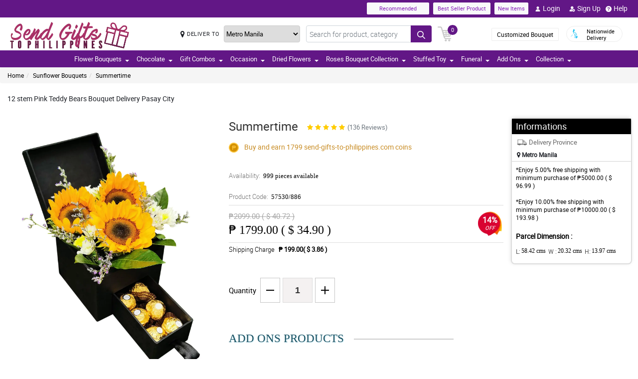

--- FILE ---
content_type: text/html; charset=UTF-8
request_url: https://www.send-gifts-to-philippines.com/api
body_size: 4774
content:
{"status":1,"html":" <div class=\"ratingCommnetBx\">\n                                   <div class=\"starBx\"><label><i class=\"fa fa-star\" aria-hidden=\"true\"><\/i><i class=\"fa fa-star\" aria-hidden=\"true\"><\/i><i class=\"fa fa-star\" aria-hidden=\"true\"><\/i><i class=\"fa fa-star\" aria-hidden=\"true\"><\/i><i class=\"fa fa-star\" aria-hidden=\"true\"><\/i> <\/label><span>5\/ 5<\/span><\/div>\n                                   <div class=\"commentText\">\n                                       <p>I'm having a hard time to look for a perfect sunflower, but when I saw your shop, finally! Plus there's a chocolate also sa arrangement, my girlfriend likes sunflower and as well chocolates. Thank you!<\/p>\n                                       <span>Reviewed by Quentin Nacion<\/span>\n                                   <\/div>\n                                <\/div> <div class=\"ratingCommnetBx\">\n                                   <div class=\"starBx\"><label><i class=\"fa fa-star\" aria-hidden=\"true\"><\/i><i class=\"fa fa-star\" aria-hidden=\"true\"><\/i><i class=\"fa fa-star\" aria-hidden=\"true\"><\/i><i class=\"fa fa-star\" aria-hidden=\"true\"><\/i><i class=\"fa fa-star\" aria-hidden=\"true\"><\/i> <\/label><span>5\/ 5<\/span><\/div>\n                                   <div class=\"commentText\">\n                                       <p>Nagamit pa ng kapatid ko yung box. Galing!<\/p>\n                                       <span>Reviewed by Kian Rey<\/span>\n                                   <\/div>\n                                <\/div> <div class=\"ratingCommnetBx\">\n                                   <div class=\"starBx\"><label><i class=\"fa fa-star\" aria-hidden=\"true\"><\/i><i class=\"fa fa-star\" aria-hidden=\"true\"><\/i><i class=\"fa fa-star\" aria-hidden=\"true\"><\/i><i class=\"fa fa-star\" aria-hidden=\"true\"><\/i> <\/label><span>4\/ 5<\/span><\/div>\n                                   <div class=\"commentText\">\n                                       <p>Tuwang tuwa anak ko nung natanggap niya 'to.<\/p>\n                                       <span>Reviewed by Shawn Victoria<\/span>\n                                   <\/div>\n                                <\/div> <div class=\"ratingCommnetBx\">\n                                   <div class=\"starBx\"><label><i class=\"fa fa-star\" aria-hidden=\"true\"><\/i><i class=\"fa fa-star\" aria-hidden=\"true\"><\/i><i class=\"fa fa-star\" aria-hidden=\"true\"><\/i><i class=\"fa fa-star\" aria-hidden=\"true\"><\/i><i class=\"fa fa-star\" aria-hidden=\"true\"><\/i> <\/label><span>5\/ 5<\/span><\/div>\n                                   <div class=\"commentText\">\n                                       <p>My fiancee is so surprised when she pull the box because she did not expect that together with the sunflowers, there were ferrero chocolates.<\/p>\n                                       <span>Reviewed by Kayleigh Donald<\/span>\n                                   <\/div>\n                                <\/div> <div class=\"ratingCommnetBx\">\n                                   <div class=\"starBx\"><label><i class=\"fa fa-star\" aria-hidden=\"true\"><\/i><i class=\"fa fa-star\" aria-hidden=\"true\"><\/i><i class=\"fa fa-star\" aria-hidden=\"true\"><\/i><i class=\"fa fa-star\" aria-hidden=\"true\"><\/i> <\/label><span>4\/ 5<\/span><\/div>\n                                   <div class=\"commentText\">\n                                       <p>Nasurprise yung pinsan ko nung binigyan ko siya nito, mas nakasurprise pa sa kanya na may chocolate palang kasama 'tong cheerful sunflower special love box. Salute to you florist!<\/p>\n                                       <span>Reviewed by Aoife Brooks<\/span>\n                                   <\/div>\n                                <\/div> <div class=\"ratingCommnetBx\">\n                                   <div class=\"starBx\"><label><i class=\"fa fa-star\" aria-hidden=\"true\"><\/i><i class=\"fa fa-star\" aria-hidden=\"true\"><\/i><i class=\"fa fa-star\" aria-hidden=\"true\"><\/i><i class=\"fa fa-star\" aria-hidden=\"true\"><\/i><i class=\"fa fa-star\" aria-hidden=\"true\"><\/i> <\/label><span>5\/ 5<\/span><\/div>\n                                   <div class=\"commentText\">\n                                       <p>Tuwang tuwa yung ate ko nung binigyan ko siya nito, natulala siya sa ganda nung mga sunflowers at mums, super alive kasi ng kulay.<\/p>\n                                       <span>Reviewed by Raheem Simons<\/span>\n                                   <\/div>\n                                <\/div> <div class=\"ratingCommnetBx\">\n                                   <div class=\"starBx\"><label><i class=\"fa fa-star\" aria-hidden=\"true\"><\/i><i class=\"fa fa-star\" aria-hidden=\"true\"><\/i><i class=\"fa fa-star\" aria-hidden=\"true\"><\/i><i class=\"fa fa-star\" aria-hidden=\"true\"><\/i> <\/label><span>4\/ 5<\/span><\/div>\n                                   <div class=\"commentText\">\n                                       <p>Kahit simple lang yung design ng love box na 'to, sobrang ganda pa rin tignan dahil ang ganda ganda nung mga sunflower at mums, fresh na fresh!<\/p>\n                                       <span>Reviewed by Hisham Keller<\/span>\n                                   <\/div>\n                                <\/div> <div class=\"ratingCommnetBx\">\n                                   <div class=\"starBx\"><label><i class=\"fa fa-star\" aria-hidden=\"true\"><\/i><i class=\"fa fa-star\" aria-hidden=\"true\"><\/i><i class=\"fa fa-star\" aria-hidden=\"true\"><\/i><i class=\"fa fa-star\" aria-hidden=\"true\"><\/i><i class=\"fa fa-star\" aria-hidden=\"true\"><\/i> <\/label><span>5\/ 5<\/span><\/div>\n                                   <div class=\"commentText\">\n                                       <p>The usage of misty blue adds more elegance to the overall design of this cheerful sunflower special love box.<\/p>\n                                       <span>Reviewed by Rebekah Pollard<\/span>\n                                   <\/div>\n                                <\/div> <div class=\"ratingCommnetBx\">\n                                   <div class=\"starBx\"><label><i class=\"fa fa-star\" aria-hidden=\"true\"><\/i><i class=\"fa fa-star\" aria-hidden=\"true\"><\/i><i class=\"fa fa-star\" aria-hidden=\"true\"><\/i><i class=\"fa fa-star\" aria-hidden=\"true\"><\/i><i class=\"fa fa-star\" aria-hidden=\"true\"><\/i> <\/label><span>5\/ 5<\/span><\/div>\n                                   <div class=\"commentText\">\n                                       <p>The placement of the sunflowers and mums are done really good. My wife super love this!<\/p>\n                                       <span>Reviewed by Avery Schultz<\/span>\n                                   <\/div>\n                                <\/div> <div class=\"ratingCommnetBx\">\n                                   <div class=\"starBx\"><label><i class=\"fa fa-star\" aria-hidden=\"true\"><\/i><i class=\"fa fa-star\" aria-hidden=\"true\"><\/i><i class=\"fa fa-star\" aria-hidden=\"true\"><\/i><i class=\"fa fa-star\" aria-hidden=\"true\"><\/i> <\/label><span>4\/ 5<\/span><\/div>\n                                   <div class=\"commentText\">\n                                       <p>The florist is so talented to hand-arranged this cheerful sunflower special love box, because both the sunflowers and mums are arranged delicately. My mom loves this design!<\/p>\n                                       <span>Reviewed by Teegan Davies<\/span>\n                                   <\/div>\n                                <\/div> <div class=\"ratingCommnetBx\">\n                                   <div class=\"starBx\"><label><i class=\"fa fa-star\" aria-hidden=\"true\"><\/i><i class=\"fa fa-star\" aria-hidden=\"true\"><\/i><i class=\"fa fa-star\" aria-hidden=\"true\"><\/i><i class=\"fa fa-star\" aria-hidden=\"true\"><\/i><i class=\"fa fa-star\" aria-hidden=\"true\"><\/i> <\/label><span>5\/ 5<\/span><\/div>\n                                   <div class=\"commentText\">\n                                       <p>The sunflowers and mums are well partnered with the 6 pieces of ferrero rocher chocolates. My cousin is so happy when I gave her this, thank you florist!<\/p>\n                                       <span>Reviewed by Maksim Travis<\/span>\n                                   <\/div>\n                                <\/div> <div class=\"ratingCommnetBx\">\n                                   <div class=\"starBx\"><label><i class=\"fa fa-star\" aria-hidden=\"true\"><\/i><i class=\"fa fa-star\" aria-hidden=\"true\"><\/i><i class=\"fa fa-star\" aria-hidden=\"true\"><\/i><i class=\"fa fa-star\" aria-hidden=\"true\"><\/i> <\/label><span>4\/ 5<\/span><\/div>\n                                   <div class=\"commentText\">\n                                       <p>The combination of sunflowers and white mums is so beautiful to look at. The colors helped them to blend together inside the box. I'll order this again next time.<\/p>\n                                       <span>Reviewed by Nabilah Cervantes<\/span>\n                                   <\/div>\n                                <\/div> <div class=\"ratingCommnetBx\">\n                                   <div class=\"starBx\"><label><i class=\"fa fa-star\" aria-hidden=\"true\"><\/i><i class=\"fa fa-star\" aria-hidden=\"true\"><\/i><i class=\"fa fa-star\" aria-hidden=\"true\"><\/i><i class=\"fa fa-star\" aria-hidden=\"true\"><\/i><i class=\"fa fa-star\" aria-hidden=\"true\"><\/i> <\/label><span>5\/ 5<\/span><\/div>\n                                   <div class=\"commentText\">\n                                       <p>My cousin hesitates to eat the chocolates because she did not want to ruin this cheerful sunflower special love box. She loves it so much so thank you florist!<\/p>\n                                       <span>Reviewed by Cairo Kouma<\/span>\n                                   <\/div>\n                                <\/div> <div class=\"ratingCommnetBx\">\n                                   <div class=\"starBx\"><label><i class=\"fa fa-star\" aria-hidden=\"true\"><\/i><i class=\"fa fa-star\" aria-hidden=\"true\"><\/i><i class=\"fa fa-star\" aria-hidden=\"true\"><\/i><i class=\"fa fa-star\" aria-hidden=\"true\"><\/i> <\/label><span>4\/ 5<\/span><\/div>\n                                   <div class=\"commentText\">\n                                       <p>The sunflowers and mums are combined really well and it looked so compatible with the misty blue. What a magnificient work florist, thank you!<\/p>\n                                       <span>Reviewed by Brent Raymond<\/span>\n                                   <\/div>\n                                <\/div> <div class=\"ratingCommnetBx\">\n                                   <div class=\"starBx\"><label><i class=\"fa fa-star\" aria-hidden=\"true\"><\/i><i class=\"fa fa-star\" aria-hidden=\"true\"><\/i><i class=\"fa fa-star\" aria-hidden=\"true\"><\/i><i class=\"fa fa-star\" aria-hidden=\"true\"><\/i> <\/label><span>4\/ 5<\/span><\/div>\n                                   <div class=\"commentText\">\n                                       <p>I ordered this as a gift to my girlfriend and she's so happy. She really liked the sunflowers and mums inside the box as well as the hidden ferrero rocher chocolates. Thank you!<\/p>\n                                       <span>Reviewed by Amelia-Grace Mcphee<\/span>\n                                   <\/div>\n                                <\/div> <div class=\"ratingCommnetBx\">\n                                   <div class=\"starBx\"><label><i class=\"fa fa-star\" aria-hidden=\"true\"><\/i><i class=\"fa fa-star\" aria-hidden=\"true\"><\/i><i class=\"fa fa-star\" aria-hidden=\"true\"><\/i><i class=\"fa fa-star\" aria-hidden=\"true\"><\/i><i class=\"fa fa-star\" aria-hidden=\"true\"><\/i> <\/label><span>5\/ 5<\/span><\/div>\n                                   <div class=\"commentText\">\n                                       <p>The sunflowers and mums are beautifully arranged and it looked so good with the misty blue. My aunt loves this so much!<\/p>\n                                       <span>Reviewed by Tamzin Rush<\/span>\n                                   <\/div>\n                                <\/div> <div class=\"ratingCommnetBx\">\n                                   <div class=\"starBx\"><label><i class=\"fa fa-star\" aria-hidden=\"true\"><\/i><i class=\"fa fa-star\" aria-hidden=\"true\"><\/i><i class=\"fa fa-star\" aria-hidden=\"true\"><\/i><i class=\"fa fa-star\" aria-hidden=\"true\"><\/i><i class=\"fa fa-star\" aria-hidden=\"true\"><\/i> <\/label><span>5\/ 5<\/span><\/div>\n                                   <div class=\"commentText\">\n                                       <p>I bought this for my fiancee and she loves it so much! She loves how the sunflowers and mums are combined with the chocolates.<\/p>\n                                       <span>Reviewed by Mia Wills<\/span>\n                                   <\/div>\n                                <\/div> <div class=\"ratingCommnetBx\">\n                                   <div class=\"starBx\"><label><i class=\"fa fa-star\" aria-hidden=\"true\"><\/i><i class=\"fa fa-star\" aria-hidden=\"true\"><\/i><i class=\"fa fa-star\" aria-hidden=\"true\"><\/i><i class=\"fa fa-star\" aria-hidden=\"true\"><\/i><i class=\"fa fa-star\" aria-hidden=\"true\"><\/i> <\/label><span>5\/ 5<\/span><\/div>\n                                   <div class=\"commentText\">\n                                       <p>This set-up is so creative. This cheerful sunflower special love box is a perfect gift for your love one because it has flowers and chocolates combined. Perfect!<\/p>\n                                       <span>Reviewed by Mamie Macleod<\/span>\n                                   <\/div>\n                                <\/div> <div class=\"ratingCommnetBx\">\n                                   <div class=\"starBx\"><label><i class=\"fa fa-star\" aria-hidden=\"true\"><\/i><i class=\"fa fa-star\" aria-hidden=\"true\"><\/i><i class=\"fa fa-star\" aria-hidden=\"true\"><\/i><i class=\"fa fa-star\" aria-hidden=\"true\"><\/i><i class=\"fa fa-star\" aria-hidden=\"true\"><\/i> <\/label><span>5\/ 5<\/span><\/div>\n                                   <div class=\"commentText\">\n                                       <p>What a well blended combination! The sunflowers and mums looked so fresh and the chocolates make it more attractive and it make the buyers more encouraged.<\/p>\n                                       <span>Reviewed by Wyatt Sparrow<\/span>\n                                   <\/div>\n                                <\/div> <div class=\"ratingCommnetBx\">\n                                   <div class=\"starBx\"><label><i class=\"fa fa-star\" aria-hidden=\"true\"><\/i><i class=\"fa fa-star\" aria-hidden=\"true\"><\/i><i class=\"fa fa-star\" aria-hidden=\"true\"><\/i><i class=\"fa fa-star\" aria-hidden=\"true\"><\/i><i class=\"fa fa-star\" aria-hidden=\"true\"><\/i> <\/label><span>5\/ 5<\/span><\/div>\n                                   <div class=\"commentText\">\n                                       <p>I super heart this! The colors of the sunflowers, mums, and misty blue are well combined and they are well blended. It is so beautiful, thank you florist!<\/p>\n                                       <span>Reviewed by Alyssia Bates<\/span>\n                                   <\/div>\n                                <\/div> <div class=\"ratingCommnetBx\">\n                                   <div class=\"starBx\"><label><i class=\"fa fa-star\" aria-hidden=\"true\"><\/i><i class=\"fa fa-star\" aria-hidden=\"true\"><\/i><i class=\"fa fa-star\" aria-hidden=\"true\"><\/i><i class=\"fa fa-star\" aria-hidden=\"true\"><\/i><i class=\"fa fa-star\" aria-hidden=\"true\"><\/i> <\/label><span>5\/ 5<\/span><\/div>\n                                   <div class=\"commentText\">\n                                       <p>Pinag-isipan talaga iyong set-up ng love box na ito. Ang ganda ng positions nila, kitang kita yung ganda nung mga sunflowers at mums, at secured yung mga chocolates.<\/p>\n                                       <span>Reviewed by Mai Cooke<\/span>\n                                   <\/div>\n                                <\/div> <div class=\"ratingCommnetBx\">\n                                   <div class=\"starBx\"><label><i class=\"fa fa-star\" aria-hidden=\"true\"><\/i><i class=\"fa fa-star\" aria-hidden=\"true\"><\/i><i class=\"fa fa-star\" aria-hidden=\"true\"><\/i><i class=\"fa fa-star\" aria-hidden=\"true\"><\/i> <\/label><span>4\/ 5<\/span><\/div>\n                                   <div class=\"commentText\">\n                                       <p>This cheerful sunflower special love box looked so aesthetic! I love how the florist arranged the sunflowers. All of the flowers looked good together.<\/p>\n                                       <span>Reviewed by Stacy Carver<\/span>\n                                   <\/div>\n                                <\/div> <div class=\"ratingCommnetBx\">\n                                   <div class=\"starBx\"><label><i class=\"fa fa-star\" aria-hidden=\"true\"><\/i><i class=\"fa fa-star\" aria-hidden=\"true\"><\/i><i class=\"fa fa-star\" aria-hidden=\"true\"><\/i><i class=\"fa fa-star\" aria-hidden=\"true\"><\/i><i class=\"fa fa-star\" aria-hidden=\"true\"><\/i> <\/label><span>5\/ 5<\/span><\/div>\n                                   <div class=\"commentText\">\n                                       <p>Simple and beautiful. That is how my daughter describe this cheerful sunflower special love box. The arrangement is simple but the overall looked is so fabulous. My daughter love it so much!<\/p>\n                                       <span>Reviewed by Shantelle Cassidy<\/span>\n                                   <\/div>\n                                <\/div> <div class=\"ratingCommnetBx\">\n                                   <div class=\"starBx\"><label><i class=\"fa fa-star\" aria-hidden=\"true\"><\/i><i class=\"fa fa-star\" aria-hidden=\"true\"><\/i><i class=\"fa fa-star\" aria-hidden=\"true\"><\/i><i class=\"fa fa-star\" aria-hidden=\"true\"><\/i><i class=\"fa fa-star\" aria-hidden=\"true\"><\/i> <\/label><span>5\/ 5<\/span><\/div>\n                                   <div class=\"commentText\">\n                                       <p>The florist is so talented to arranged this cheerful sunflower special love box. She makes them looked more attractive and pleasing to look at!<\/p>\n                                       <span>Reviewed by Shana Wyatt<\/span>\n                                   <\/div>\n                                <\/div> <div class=\"ratingCommnetBx\">\n                                   <div class=\"starBx\"><label><i class=\"fa fa-star\" aria-hidden=\"true\"><\/i><i class=\"fa fa-star\" aria-hidden=\"true\"><\/i><i class=\"fa fa-star\" aria-hidden=\"true\"><\/i><i class=\"fa fa-star\" aria-hidden=\"true\"><\/i> <\/label><span>4\/ 5<\/span><\/div>\n                                   <div class=\"commentText\">\n                                       <p>The sunflowers and mums are strategically arranged that it is so beautiful to look at. Nice work florist!<\/p>\n                                       <span>Reviewed by Samuel Robbins<\/span>\n                                   <\/div>\n                                <\/div> <div class=\"ratingCommnetBx\">\n                                   <div class=\"starBx\"><label><i class=\"fa fa-star\" aria-hidden=\"true\"><\/i><i class=\"fa fa-star\" aria-hidden=\"true\"><\/i><i class=\"fa fa-star\" aria-hidden=\"true\"><\/i><i class=\"fa fa-star\" aria-hidden=\"true\"><\/i><i class=\"fa fa-star\" aria-hidden=\"true\"><\/i> <\/label><span>5\/ 5<\/span><\/div>\n                                   <div class=\"commentText\">\n                                       <p>A friend of mine had a wide smile on her face when she received this cheerful sunflower special love box. The box make it more looked attractive and stylish.<\/p>\n                                       <span>Reviewed by Charlene Joyner<\/span>\n                                   <\/div>\n                                <\/div> <div class=\"ratingCommnetBx\">\n                                   <div class=\"starBx\"><label><i class=\"fa fa-star\" aria-hidden=\"true\"><\/i><i class=\"fa fa-star\" aria-hidden=\"true\"><\/i><i class=\"fa fa-star\" aria-hidden=\"true\"><\/i><i class=\"fa fa-star\" aria-hidden=\"true\"><\/i> <\/label><span>4\/ 5<\/span><\/div>\n                                   <div class=\"commentText\">\n                                       <p>I ordered this for my Mom and she love it so much! She love how the sunflowers and mums were arranged. It is so beautiful!<\/p>\n                                       <span>Reviewed by Sam Hart<\/span>\n                                   <\/div>\n                                <\/div> <div class=\"ratingCommnetBx\">\n                                   <div class=\"starBx\"><label><i class=\"fa fa-star\" aria-hidden=\"true\"><\/i><i class=\"fa fa-star\" aria-hidden=\"true\"><\/i><i class=\"fa fa-star\" aria-hidden=\"true\"><\/i><i class=\"fa fa-star\" aria-hidden=\"true\"><\/i><i class=\"fa fa-star\" aria-hidden=\"true\"><\/i> <\/label><span>5\/ 5<\/span><\/div>\n                                   <div class=\"commentText\">\n                                       <p>My daughter is so amazed with this because aside from sunflowers and mums, it also have 6 pieces of ferrero rocher chocolates. So delicious!<\/p>\n                                       <span>Reviewed by Sahil Bowman<\/span>\n                                   <\/div>\n                                <\/div> <div class=\"ratingCommnetBx\">\n                                   <div class=\"starBx\"><label><i class=\"fa fa-star\" aria-hidden=\"true\"><\/i><i class=\"fa fa-star\" aria-hidden=\"true\"><\/i><i class=\"fa fa-star\" aria-hidden=\"true\"><\/i><i class=\"fa fa-star\" aria-hidden=\"true\"><\/i> <\/label><span>4\/ 5<\/span><\/div>\n                                   <div class=\"commentText\">\n                                       <p>My wife cannot stop praising the sunflowers and mums. She loves how it was arranged and she is so happy with it.<\/p>\n                                       <span>Reviewed by Kameron Flynn<\/span>\n                                   <\/div>\n                                <\/div> <div class=\"ratingCommnetBx\">\n                                   <div class=\"starBx\"><label><i class=\"fa fa-star\" aria-hidden=\"true\"><\/i><i class=\"fa fa-star\" aria-hidden=\"true\"><\/i><i class=\"fa fa-star\" aria-hidden=\"true\"><\/i><i class=\"fa fa-star\" aria-hidden=\"true\"><\/i><i class=\"fa fa-star\" aria-hidden=\"true\"><\/i> <\/label><span>5\/ 5<\/span><\/div>\n                                   <div class=\"commentText\">\n                                       <p>I ordered this Cheerful Sunflower Special Love Box for my sister and she loves it so much. Thank you florist!<\/p>\n                                       <span>Reviewed by Hudson Stone<\/span>\n                                   <\/div>\n                                <\/div> <div class=\"ratingCommnetBx\">\n                                   <div class=\"starBx\"><label><i class=\"fa fa-star\" aria-hidden=\"true\"><\/i><i class=\"fa fa-star\" aria-hidden=\"true\"><\/i><i class=\"fa fa-star\" aria-hidden=\"true\"><\/i><i class=\"fa fa-star\" aria-hidden=\"true\"><\/i><i class=\"fa fa-star\" aria-hidden=\"true\"><\/i> <\/label><span>5\/ 5<\/span><\/div>\n                                   <div class=\"commentText\">\n                                       <p>Overall, happy.<\/p>\n                                       <span>Reviewed by Leni Factor<\/span>\n                                   <\/div>\n                                <\/div> <div class=\"ratingCommnetBx\">\n                                   <div class=\"starBx\"><label><i class=\"fa fa-star\" aria-hidden=\"true\"><\/i><i class=\"fa fa-star\" aria-hidden=\"true\"><\/i><i class=\"fa fa-star\" aria-hidden=\"true\"><\/i><i class=\"fa fa-star\" aria-hidden=\"true\"><\/i><i class=\"fa fa-star\" aria-hidden=\"true\"><\/i> <\/label><span>5\/ 5<\/span><\/div>\n                                   <div class=\"commentText\">\n                                       <p>more options to choose from but overall I am happy with the service.<\/p>\n                                       <span>Reviewed by Nancy Vida Elamparo<\/span>\n                                   <\/div>\n                                <\/div> <div class=\"ratingCommnetBx\">\n                                   <div class=\"starBx\"><label><i class=\"fa fa-star\" aria-hidden=\"true\"><\/i><i class=\"fa fa-star\" aria-hidden=\"true\"><\/i><i class=\"fa fa-star\" aria-hidden=\"true\"><\/i><i class=\"fa fa-star\" aria-hidden=\"true\"><\/i> <\/label><span>4\/ 5<\/span><\/div>\n                                   <div class=\"commentText\">\n                                       <p>Efficient and reliable.<\/p>\n                                       <span>Reviewed by Darlene Cruz Mateo<\/span>\n                                   <\/div>\n                                <\/div> <div class=\"ratingCommnetBx\">\n                                   <div class=\"starBx\"><label><i class=\"fa fa-star\" aria-hidden=\"true\"><\/i><i class=\"fa fa-star\" aria-hidden=\"true\"><\/i><i class=\"fa fa-star\" aria-hidden=\"true\"><\/i><i class=\"fa fa-star\" aria-hidden=\"true\"><\/i><i class=\"fa fa-star\" aria-hidden=\"true\"><\/i> <\/label><span>5\/ 5<\/span><\/div>\n                                   <div class=\"commentText\">\n                                       <p>Keep up the good work.<\/p>\n                                       <span>Reviewed by Helena Dy-Soriano<\/span>\n                                   <\/div>\n                                <\/div> <div class=\"ratingCommnetBx\">\n                                   <div class=\"starBx\"><label><i class=\"fa fa-star\" aria-hidden=\"true\"><\/i><i class=\"fa fa-star\" aria-hidden=\"true\"><\/i><i class=\"fa fa-star\" aria-hidden=\"true\"><\/i><i class=\"fa fa-star\" aria-hidden=\"true\"><\/i><i class=\"fa fa-star\" aria-hidden=\"true\"><\/i> <\/label><span>5\/ 5<\/span><\/div>\n                                   <div class=\"commentText\">\n                                       <p>Delivery was on time, free shipping. Keep up the good work.<\/p>\n                                       <span>Reviewed by Camilla Lezo<\/span>\n                                   <\/div>\n                                <\/div> <div class=\"ratingCommnetBx\">\n                                   <div class=\"starBx\"><label><i class=\"fa fa-star\" aria-hidden=\"true\"><\/i><i class=\"fa fa-star\" aria-hidden=\"true\"><\/i><i class=\"fa fa-star\" aria-hidden=\"true\"><\/i><i class=\"fa fa-star\" aria-hidden=\"true\"><\/i><i class=\"fa fa-star\" aria-hidden=\"true\"><\/i> <\/label><span>5\/ 5<\/span><\/div>\n                                   <div class=\"commentText\">\n                                       <p>Excellent flowers and birthday package<\/p>\n                                       <span>Reviewed by Antonette Despi<\/span>\n                                   <\/div>\n                                <\/div> <div class=\"ratingCommnetBx\">\n                                   <div class=\"starBx\"><label><i class=\"fa fa-star\" aria-hidden=\"true\"><\/i><i class=\"fa fa-star\" aria-hidden=\"true\"><\/i><i class=\"fa fa-star\" aria-hidden=\"true\"><\/i><i class=\"fa fa-star\" aria-hidden=\"true\"><\/i><i class=\"fa fa-star\" aria-hidden=\"true\"><\/i> <\/label><span>5\/ 5<\/span><\/div>\n                                   <div class=\"commentText\">\n                                       <p>Super great!<\/p>\n                                       <span>Reviewed by Genesis Rabaya<\/span>\n                                   <\/div>\n                                <\/div> <div class=\"ratingCommnetBx\">\n                                   <div class=\"starBx\"><label><i class=\"fa fa-star\" aria-hidden=\"true\"><\/i><i class=\"fa fa-star\" aria-hidden=\"true\"><\/i><i class=\"fa fa-star\" aria-hidden=\"true\"><\/i><i class=\"fa fa-star\" aria-hidden=\"true\"><\/i><i class=\"fa fa-star\" aria-hidden=\"true\"><\/i> <\/label><span>5\/ 5<\/span><\/div>\n                                   <div class=\"commentText\">\n                                       <p>Follow instructed time of delivery.<\/p>\n                                       <span>Reviewed by Sab Arenas<\/span>\n                                   <\/div>\n                                <\/div> <div class=\"ratingCommnetBx\">\n                                   <div class=\"starBx\"><label><i class=\"fa fa-star\" aria-hidden=\"true\"><\/i><i class=\"fa fa-star\" aria-hidden=\"true\"><\/i><i class=\"fa fa-star\" aria-hidden=\"true\"><\/i><i class=\"fa fa-star\" aria-hidden=\"true\"><\/i> <\/label><span>4\/ 5<\/span><\/div>\n                                   <div class=\"commentText\">\n                                       <p>Great work.<\/p>\n                                       <span>Reviewed by Lila Akira Ramos<\/span>\n                                   <\/div>\n                                <\/div> <div class=\"ratingCommnetBx\">\n                                   <div class=\"starBx\"><label><i class=\"fa fa-star\" aria-hidden=\"true\"><\/i><i class=\"fa fa-star\" aria-hidden=\"true\"><\/i><i class=\"fa fa-star\" aria-hidden=\"true\"><\/i><i class=\"fa fa-star\" aria-hidden=\"true\"><\/i> <\/label><span>4\/ 5<\/span><\/div>\n                                   <div class=\"commentText\">\n                                       <p>Nice Job!<\/p>\n                                       <span>Reviewed by Sidney Peter<\/span>\n                                   <\/div>\n                                <\/div> <div class=\"ratingCommnetBx\">\n                                   <div class=\"starBx\"><label><i class=\"fa fa-star\" aria-hidden=\"true\"><\/i><i class=\"fa fa-star\" aria-hidden=\"true\"><\/i><i class=\"fa fa-star\" aria-hidden=\"true\"><\/i><i class=\"fa fa-star\" aria-hidden=\"true\"><\/i><i class=\"fa fa-star\" aria-hidden=\"true\"><\/i> <\/label><span>5\/ 5<\/span><\/div>\n                                   <div class=\"commentText\">\n                                       <p>Fast delivery and gives delivery updates.<\/p>\n                                       <span>Reviewed by Zenaida de Asis<\/span>\n                                   <\/div>\n                                <\/div> <div class=\"ratingCommnetBx\">\n                                   <div class=\"starBx\"><label><i class=\"fa fa-star\" aria-hidden=\"true\"><\/i><i class=\"fa fa-star\" aria-hidden=\"true\"><\/i><i class=\"fa fa-star\" aria-hidden=\"true\"><\/i><i class=\"fa fa-star\" aria-hidden=\"true\"><\/i> <\/label><span>4\/ 5<\/span><\/div>\n                                   <div class=\"commentText\">\n                                       <p>Wonderful for the most part. Thanks A lot!<\/p>\n                                       <span>Reviewed by Roland Sabater<\/span>\n                                   <\/div>\n                                <\/div> <div class=\"ratingCommnetBx\">\n                                   <div class=\"starBx\"><label><i class=\"fa fa-star\" aria-hidden=\"true\"><\/i><i class=\"fa fa-star\" aria-hidden=\"true\"><\/i><i class=\"fa fa-star\" aria-hidden=\"true\"><\/i><i class=\"fa fa-star\" aria-hidden=\"true\"><\/i><i class=\"fa fa-star\" aria-hidden=\"true\"><\/i> <\/label><span>5\/ 5<\/span><\/div>\n                                   <div class=\"commentText\">\n                                       <p>Will recommend this service.<\/p>\n                                       <span>Reviewed by Zenaida de Asis<\/span>\n                                   <\/div>\n                                <\/div> <div class=\"ratingCommnetBx\">\n                                   <div class=\"starBx\"><label><i class=\"fa fa-star\" aria-hidden=\"true\"><\/i><i class=\"fa fa-star\" aria-hidden=\"true\"><\/i><i class=\"fa fa-star\" aria-hidden=\"true\"><\/i><i class=\"fa fa-star\" aria-hidden=\"true\"><\/i><i class=\"fa fa-star\" aria-hidden=\"true\"><\/i> <\/label><span>5\/ 5<\/span><\/div>\n                                   <div class=\"commentText\">\n                                       <p>easy transaction and very professional. Will recommend to others to try.<\/p>\n                                       <span>Reviewed by Geraldine Santos- arnaiz<\/span>\n                                   <\/div>\n                                <\/div> <div class=\"ratingCommnetBx\">\n                                   <div class=\"starBx\"><label><i class=\"fa fa-star\" aria-hidden=\"true\"><\/i><i class=\"fa fa-star\" aria-hidden=\"true\"><\/i><i class=\"fa fa-star\" aria-hidden=\"true\"><\/i><i class=\"fa fa-star\" aria-hidden=\"true\"><\/i><i class=\"fa fa-star\" aria-hidden=\"true\"><\/i> <\/label><span>5\/ 5<\/span><\/div>\n                                   <div class=\"commentText\">\n                                       <p>Keep up the on time delivery.<\/p>\n                                       <span>Reviewed by JR Morales<\/span>\n                                   <\/div>\n                                <\/div> <div class=\"ratingCommnetBx\">\n                                   <div class=\"starBx\"><label><i class=\"fa fa-star\" aria-hidden=\"true\"><\/i><i class=\"fa fa-star\" aria-hidden=\"true\"><\/i><i class=\"fa fa-star\" aria-hidden=\"true\"><\/i><i class=\"fa fa-star\" aria-hidden=\"true\"><\/i><i class=\"fa fa-star\" aria-hidden=\"true\"><\/i> <\/label><span>5\/ 5<\/span><\/div>\n                                   <div class=\"commentText\">\n                                       <p>Very beautiful flowers.<\/p>\n                                       <span>Reviewed by ARATHI TV<\/span>\n                                   <\/div>\n                                <\/div> <div class=\"ratingCommnetBx\">\n                                   <div class=\"starBx\"><label><i class=\"fa fa-star\" aria-hidden=\"true\"><\/i><i class=\"fa fa-star\" aria-hidden=\"true\"><\/i><i class=\"fa fa-star\" aria-hidden=\"true\"><\/i><i class=\"fa fa-star\" aria-hidden=\"true\"><\/i><i class=\"fa fa-star\" aria-hidden=\"true\"><\/i> <\/label><span>5\/ 5<\/span><\/div>\n                                   <div class=\"commentText\">\n                                       <p>Satisfied customer!<\/p>\n                                       <span>Reviewed by jess Mariana<\/span>\n                                   <\/div>\n                                <\/div> <div class=\"ratingCommnetBx\">\n                                   <div class=\"starBx\"><label><i class=\"fa fa-star\" aria-hidden=\"true\"><\/i><i class=\"fa fa-star\" aria-hidden=\"true\"><\/i><i class=\"fa fa-star\" aria-hidden=\"true\"><\/i><i class=\"fa fa-star\" aria-hidden=\"true\"><\/i> <\/label><span>4\/ 5<\/span><\/div>\n                                   <div class=\"commentText\">\n                                       <p>Satisfied! Fast delivery, great customer service. Just hope the flowers are fresher.<\/p>\n                                       <span>Reviewed by Pamela Monasque<\/span>\n                                   <\/div>\n                                <\/div> <div class=\"ratingCommnetBx\">\n                                   <div class=\"starBx\"><label><i class=\"fa fa-star\" aria-hidden=\"true\"><\/i><i class=\"fa fa-star\" aria-hidden=\"true\"><\/i><i class=\"fa fa-star\" aria-hidden=\"true\"><\/i><i class=\"fa fa-star\" aria-hidden=\"true\"><\/i><i class=\"fa fa-star\" aria-hidden=\"true\"><\/i> <\/label><span>5\/ 5<\/span><\/div>\n                                   <div class=\"commentText\">\n                                       <p>All good mostly.<\/p>\n                                       <span>Reviewed by Patricia Ann Nielsen<\/span>\n                                   <\/div>\n                                <\/div> <div class=\"ratingCommnetBx\">\n                                   <div class=\"starBx\"><label><i class=\"fa fa-star\" aria-hidden=\"true\"><\/i><i class=\"fa fa-star\" aria-hidden=\"true\"><\/i><i class=\"fa fa-star\" aria-hidden=\"true\"><\/i><i class=\"fa fa-star\" aria-hidden=\"true\"><\/i> <\/label><span>4\/ 5<\/span><\/div>\n                                   <div class=\"commentText\">\n                                       <p>The flowers are beautiful and fresh which made my mom very emotional.Delivery is on time and kuya rider is friendly<\/p>\n                                       <span>Reviewed by Fatima Faye Abad<\/span>\n                                   <\/div>\n                                <\/div> <div class=\"ratingCommnetBx\">\n                                   <div class=\"starBx\"><label><i class=\"fa fa-star\" aria-hidden=\"true\"><\/i><i class=\"fa fa-star\" aria-hidden=\"true\"><\/i><i class=\"fa fa-star\" aria-hidden=\"true\"><\/i><i class=\"fa fa-star\" aria-hidden=\"true\"><\/i><i class=\"fa fa-star\" aria-hidden=\"true\"><\/i> <\/label><span>5\/ 5<\/span><\/div>\n                                   <div class=\"commentText\">\n                                       <p>Will definitely order again. Thank you!<\/p>\n                                       <span>Reviewed by Jenna Jane Primne<\/span>\n                                   <\/div>\n                                <\/div> <div class=\"ratingCommnetBx\">\n                                   <div class=\"starBx\"><label><i class=\"fa fa-star\" aria-hidden=\"true\"><\/i><i class=\"fa fa-star\" aria-hidden=\"true\"><\/i><i class=\"fa fa-star\" aria-hidden=\"true\"><\/i><i class=\"fa fa-star\" aria-hidden=\"true\"><\/i><i class=\"fa fa-star\" aria-hidden=\"true\"><\/i> <\/label><span>5\/ 5<\/span><\/div>\n                                   <div class=\"commentText\">\n                                       <p>Almost perfect<\/p>\n                                       <span>Reviewed by Clarissa Adique<\/span>\n                                   <\/div>\n                                <\/div> <div class=\"ratingCommnetBx\">\n                                   <div class=\"starBx\"><label><i class=\"fa fa-star\" aria-hidden=\"true\"><\/i><i class=\"fa fa-star\" aria-hidden=\"true\"><\/i><i class=\"fa fa-star\" aria-hidden=\"true\"><\/i><i class=\"fa fa-star\" aria-hidden=\"true\"><\/i><i class=\"fa fa-star\" aria-hidden=\"true\"><\/i> <\/label><span>5\/ 5<\/span><\/div>\n                                   <div class=\"commentText\">\n                                       <p>Loved the service<\/p>\n                                       <span>Reviewed by Romulo Devera<\/span>\n                                   <\/div>\n                                <\/div> <div class=\"ratingCommnetBx\">\n                                   <div class=\"starBx\"><label><i class=\"fa fa-star\" aria-hidden=\"true\"><\/i><i class=\"fa fa-star\" aria-hidden=\"true\"><\/i><i class=\"fa fa-star\" aria-hidden=\"true\"><\/i><i class=\"fa fa-star\" aria-hidden=\"true\"><\/i><i class=\"fa fa-star\" aria-hidden=\"true\"><\/i> <\/label><span>5\/ 5<\/span><\/div>\n                                   <div class=\"commentText\">\n                                       <p>Actually I had a good first time dealing with with this particular flower shop. They gave me a heads up if they were going to be delayed but they made it happen the same time I requested for delivery.<\/p>\n                                       <span>Reviewed by Simon Craid<\/span>\n                                   <\/div>\n                                <\/div> <div class=\"ratingCommnetBx\">\n                                   <div class=\"starBx\"><label><i class=\"fa fa-star\" aria-hidden=\"true\"><\/i><i class=\"fa fa-star\" aria-hidden=\"true\"><\/i><i class=\"fa fa-star\" aria-hidden=\"true\"><\/i><i class=\"fa fa-star\" aria-hidden=\"true\"><\/i> <\/label><span>4\/ 5<\/span><\/div>\n                                   <div class=\"commentText\">\n                                       <p>Everything requested was, ordered was as it was expected to be. Thank You For Having a Great Customer Service! That\u2019s what we all need!<\/p>\n                                       <span>Reviewed by Althea Vanessa Solomon<\/span>\n                                   <\/div>\n                                <\/div> <div class=\"ratingCommnetBx\">\n                                   <div class=\"starBx\"><label><i class=\"fa fa-star\" aria-hidden=\"true\"><\/i><i class=\"fa fa-star\" aria-hidden=\"true\"><\/i><i class=\"fa fa-star\" aria-hidden=\"true\"><\/i><i class=\"fa fa-star\" aria-hidden=\"true\"><\/i><i class=\"fa fa-star\" aria-hidden=\"true\"><\/i> <\/label><span>5\/ 5<\/span><\/div>\n                                   <div class=\"commentText\">\n                                       <p>Great service!<\/p>\n                                       <span>Reviewed by Melissa Aguilar<\/span>\n                                   <\/div>\n                                <\/div> <div class=\"ratingCommnetBx\">\n                                   <div class=\"starBx\"><label><i class=\"fa fa-star\" aria-hidden=\"true\"><\/i><i class=\"fa fa-star\" aria-hidden=\"true\"><\/i><i class=\"fa fa-star\" aria-hidden=\"true\"><\/i><i class=\"fa fa-star\" aria-hidden=\"true\"><\/i> <\/label><span>4\/ 5<\/span><\/div>\n                                   <div class=\"commentText\">\n                                       <p>Actually I had a good first time dealing with with this particular flower shop. They gave me a heads up if they were going to be delayed but they made it happen the same time I requested for delivery.<\/p>\n                                       <span>Reviewed by Paula Mae Baraguir<\/span>\n                                   <\/div>\n                                <\/div> <div class=\"ratingCommnetBx\">\n                                   <div class=\"starBx\"><label><i class=\"fa fa-star\" aria-hidden=\"true\"><\/i><i class=\"fa fa-star\" aria-hidden=\"true\"><\/i><i class=\"fa fa-star\" aria-hidden=\"true\"><\/i><i class=\"fa fa-star\" aria-hidden=\"true\"><\/i><i class=\"fa fa-star\" aria-hidden=\"true\"><\/i> <\/label><span>5\/ 5<\/span><\/div>\n                                   <div class=\"commentText\">\n                                       <p>Everything requested was, ordered was as it was expected to be. Thank You For Having a Great Customer Service! That\u2019s what we all need!<\/p>\n                                       <span>Reviewed by Sheila Del Castillo Rivas<\/span>\n                                   <\/div>\n                                <\/div> <div class=\"ratingCommnetBx\">\n                                   <div class=\"starBx\"><label><i class=\"fa fa-star\" aria-hidden=\"true\"><\/i><i class=\"fa fa-star\" aria-hidden=\"true\"><\/i><i class=\"fa fa-star\" aria-hidden=\"true\"><\/i><i class=\"fa fa-star\" aria-hidden=\"true\"><\/i><i class=\"fa fa-star\" aria-hidden=\"true\"><\/i> <\/label><span>5\/ 5<\/span><\/div>\n                                   <div class=\"commentText\">\n                                       <p>Always makes me GF happy<\/p>\n                                       <span>Reviewed by Alfred Dimasalang<\/span>\n                                   <\/div>\n                                <\/div> <div class=\"ratingCommnetBx\">\n                                   <div class=\"starBx\"><label><i class=\"fa fa-star\" aria-hidden=\"true\"><\/i><i class=\"fa fa-star\" aria-hidden=\"true\"><\/i><i class=\"fa fa-star\" aria-hidden=\"true\"><\/i><i class=\"fa fa-star\" aria-hidden=\"true\"><\/i><i class=\"fa fa-star\" aria-hidden=\"true\"><\/i> <\/label><span>5\/ 5<\/span><\/div>\n                                   <div class=\"commentText\">\n                                       <p>Again Great Service..Thanx Philflora.com you can always make my girlfriend happy.<\/p>\n                                       <span>Reviewed by Sheena Calangcalang<\/span>\n                                   <\/div>\n                                <\/div> <div class=\"ratingCommnetBx\">\n                                   <div class=\"starBx\"><label><i class=\"fa fa-star\" aria-hidden=\"true\"><\/i><i class=\"fa fa-star\" aria-hidden=\"true\"><\/i><i class=\"fa fa-star\" aria-hidden=\"true\"><\/i><i class=\"fa fa-star\" aria-hidden=\"true\"><\/i><i class=\"fa fa-star\" aria-hidden=\"true\"><\/i> <\/label><span>5\/ 5<\/span><\/div>\n                                   <div class=\"commentText\">\n                                       <p>Fairly satisfied.<\/p>\n                                       <span>Reviewed by Emmanuel Crizado<\/span>\n                                   <\/div>\n                                <\/div> <div class=\"ratingCommnetBx\">\n                                   <div class=\"starBx\"><label><i class=\"fa fa-star\" aria-hidden=\"true\"><\/i><i class=\"fa fa-star\" aria-hidden=\"true\"><\/i><i class=\"fa fa-star\" aria-hidden=\"true\"><\/i><i class=\"fa fa-star\" aria-hidden=\"true\"><\/i> <\/label><span>4\/ 5<\/span><\/div>\n                                   <div class=\"commentText\">\n                                       <p>Mostly good.<\/p>\n                                       <span>Reviewed by Frank Striegl<\/span>\n                                   <\/div>\n                                <\/div> <div class=\"ratingCommnetBx\">\n                                   <div class=\"starBx\"><label><i class=\"fa fa-star\" aria-hidden=\"true\"><\/i><i class=\"fa fa-star\" aria-hidden=\"true\"><\/i><i class=\"fa fa-star\" aria-hidden=\"true\"><\/i><i class=\"fa fa-star\" aria-hidden=\"true\"><\/i><i class=\"fa fa-star\" aria-hidden=\"true\"><\/i> <\/label><span>5\/ 5<\/span><\/div>\n                                   <div class=\"commentText\">\n                                       <p>it was very good service, please let me know when you have offer or promotions<\/p>\n                                       <span>Reviewed by Ruby Magdayong-Alcantara<\/span>\n                                   <\/div>\n                                <\/div> <div class=\"ratingCommnetBx\">\n                                   <div class=\"starBx\"><label><i class=\"fa fa-star\" aria-hidden=\"true\"><\/i><i class=\"fa fa-star\" aria-hidden=\"true\"><\/i><i class=\"fa fa-star\" aria-hidden=\"true\"><\/i><i class=\"fa fa-star\" aria-hidden=\"true\"><\/i><i class=\"fa fa-star\" aria-hidden=\"true\"><\/i> <\/label><span>5\/ 5<\/span><\/div>\n                                   <div class=\"commentText\">\n                                       <p>Better timing<\/p>\n                                       <span>Reviewed by Ludy Ann Mae Morgado<\/span>\n                                   <\/div>\n                                <\/div> <div class=\"ratingCommnetBx\">\n                                   <div class=\"starBx\"><label><i class=\"fa fa-star\" aria-hidden=\"true\"><\/i><i class=\"fa fa-star\" aria-hidden=\"true\"><\/i><i class=\"fa fa-star\" aria-hidden=\"true\"><\/i><i class=\"fa fa-star\" aria-hidden=\"true\"><\/i><i class=\"fa fa-star\" aria-hidden=\"true\"><\/i> <\/label><span>5\/ 5<\/span><\/div>\n                                   <div class=\"commentText\">\n                                       <p>Keep up the on time delivery.<\/p>\n                                       <span>Reviewed by Naneth Aplacador<\/span>\n                                   <\/div>\n                                <\/div> <div class=\"ratingCommnetBx\">\n                                   <div class=\"starBx\"><label><i class=\"fa fa-star\" aria-hidden=\"true\"><\/i><i class=\"fa fa-star\" aria-hidden=\"true\"><\/i><i class=\"fa fa-star\" aria-hidden=\"true\"><\/i><i class=\"fa fa-star\" aria-hidden=\"true\"><\/i> <\/label><span>4\/ 5<\/span><\/div>\n                                   <div class=\"commentText\">\n                                       <p>Very pleased.<\/p>\n                                       <span>Reviewed by Ni\u00c3\u00b1a Perez<\/span>\n                                   <\/div>\n                                <\/div> <div class=\"ratingCommnetBx\">\n                                   <div class=\"starBx\"><label><i class=\"fa fa-star\" aria-hidden=\"true\"><\/i><i class=\"fa fa-star\" aria-hidden=\"true\"><\/i><i class=\"fa fa-star\" aria-hidden=\"true\"><\/i><i class=\"fa fa-star\" aria-hidden=\"true\"><\/i><i class=\"fa fa-star\" aria-hidden=\"true\"><\/i> <\/label><span>5\/ 5<\/span><\/div>\n                                   <div class=\"commentText\">\n                                       <p>I am pleased with the promptness of service and delivery.<\/p>\n                                       <span>Reviewed by Emman Licong<\/span>\n                                   <\/div>\n                                <\/div> <div class=\"ratingCommnetBx\">\n                                   <div class=\"starBx\"><label><i class=\"fa fa-star\" aria-hidden=\"true\"><\/i><i class=\"fa fa-star\" aria-hidden=\"true\"><\/i><i class=\"fa fa-star\" aria-hidden=\"true\"><\/i><i class=\"fa fa-star\" aria-hidden=\"true\"><\/i><i class=\"fa fa-star\" aria-hidden=\"true\"><\/i> <\/label><span>5\/ 5<\/span><\/div>\n                                   <div class=\"commentText\">\n                                       <p>They are giving me an update on what\u2019s the current status of my order via email and that\u2019s reality important to us, Customers. Also, i love the given discounts. Keep it up!!\ud83d\udc9e\ud83e\udd70 philflora.com<\/p>\n                                       <span>Reviewed by Shirly Morales<\/span>\n                                   <\/div>\n                                <\/div> <div class=\"ratingCommnetBx\">\n                                   <div class=\"starBx\"><label><i class=\"fa fa-star\" aria-hidden=\"true\"><\/i><i class=\"fa fa-star\" aria-hidden=\"true\"><\/i><i class=\"fa fa-star\" aria-hidden=\"true\"><\/i><i class=\"fa fa-star\" aria-hidden=\"true\"><\/i><i class=\"fa fa-star\" aria-hidden=\"true\"><\/i> <\/label><span>5\/ 5<\/span><\/div>\n                                   <div class=\"commentText\">\n                                       <p>Smooth and no hassle, from start of ordering to delivery confirmation. Job well done by your team!,Thankyou<\/p>\n                                       <span>Reviewed by Tiffany Jane Ilacad<\/span>\n                                   <\/div>\n                                <\/div> <div class=\"ratingCommnetBx\">\n                                   <div class=\"starBx\"><label><i class=\"fa fa-star\" aria-hidden=\"true\"><\/i><i class=\"fa fa-star\" aria-hidden=\"true\"><\/i><i class=\"fa fa-star\" aria-hidden=\"true\"><\/i><i class=\"fa fa-star\" aria-hidden=\"true\"><\/i> <\/label><span>4\/ 5<\/span><\/div>\n                                   <div class=\"commentText\">\n                                       <p>It was indeed a great experience. Definitely will order again. \ud83c\udf3b<\/p>\n                                       <span>Reviewed by France San jose<\/span>\n                                   <\/div>\n                                <\/div> <div class=\"ratingCommnetBx\">\n                                   <div class=\"starBx\"><label><i class=\"fa fa-star\" aria-hidden=\"true\"><\/i><i class=\"fa fa-star\" aria-hidden=\"true\"><\/i><i class=\"fa fa-star\" aria-hidden=\"true\"><\/i><i class=\"fa fa-star\" aria-hidden=\"true\"><\/i><i class=\"fa fa-star\" aria-hidden=\"true\"><\/i> <\/label><span>5\/ 5<\/span><\/div>\n                                   <div class=\"commentText\">\n                                       <p>Prompt customer service. Great delivery service \u2665\ufe0f<\/p>\n                                       <span>Reviewed by Karina Zamora<\/span>\n                                   <\/div>\n                                <\/div> <div class=\"ratingCommnetBx\">\n                                   <div class=\"starBx\"><label><i class=\"fa fa-star\" aria-hidden=\"true\"><\/i><i class=\"fa fa-star\" aria-hidden=\"true\"><\/i><i class=\"fa fa-star\" aria-hidden=\"true\"><\/i><i class=\"fa fa-star\" aria-hidden=\"true\"><\/i><i class=\"fa fa-star\" aria-hidden=\"true\"><\/i> <\/label><span>5\/ 5<\/span><\/div>\n                                   <div class=\"commentText\">\n                                       <p>Wonderful experience! Very convenient to order, payment options are flexible, on time delivery! Thank you philflora.com <\/p>\n                                       <span>Reviewed by Paulo Andrew De Leon<\/span>\n                                   <\/div>\n                                <\/div> <div class=\"ratingCommnetBx\">\n                                   <div class=\"starBx\"><label><i class=\"fa fa-star\" aria-hidden=\"true\"><\/i><i class=\"fa fa-star\" aria-hidden=\"true\"><\/i><i class=\"fa fa-star\" aria-hidden=\"true\"><\/i><i class=\"fa fa-star\" aria-hidden=\"true\"><\/i><i class=\"fa fa-star\" aria-hidden=\"true\"><\/i> <\/label><span>5\/ 5<\/span><\/div>\n                                   <div class=\"commentText\">\n                                       <p>Wow...everything went smoothly. My email was replied and delivery was on time. The flowers was beautiful. I would recommend you shop to all day to all my friends. I'm from a neighboring country. Thanks philflora.com you\u2019re simply the best. Stay safe.<\/p>\n                                       <span>Reviewed by Jeremy Nepomuceno<\/span>\n                                   <\/div>\n                                <\/div> <div class=\"ratingCommnetBx\">\n                                   <div class=\"starBx\"><label><i class=\"fa fa-star\" aria-hidden=\"true\"><\/i><i class=\"fa fa-star\" aria-hidden=\"true\"><\/i><i class=\"fa fa-star\" aria-hidden=\"true\"><\/i><i class=\"fa fa-star\" aria-hidden=\"true\"><\/i><i class=\"fa fa-star\" aria-hidden=\"true\"><\/i> <\/label><span>5\/ 5<\/span><\/div>\n                                   <div class=\"commentText\">\n                                       <p>love you service \nThe prices are reasonable, and the delivery area is large for my staff outside of Metro Manila. Thanks<\/p>\n                                       <span>Reviewed by Nitz Alegro<\/span>\n                                   <\/div>\n                                <\/div> <div class=\"ratingCommnetBx\">\n                                   <div class=\"starBx\"><label><i class=\"fa fa-star\" aria-hidden=\"true\"><\/i><i class=\"fa fa-star\" aria-hidden=\"true\"><\/i><i class=\"fa fa-star\" aria-hidden=\"true\"><\/i><i class=\"fa fa-star\" aria-hidden=\"true\"><\/i> <\/label><span>4\/ 5<\/span><\/div>\n                                   <div class=\"commentText\">\n                                       <p>Flowers are beautiful! Will surely order again.<\/p>\n                                       <span>Reviewed by Hanaasyl Eneran<\/span>\n                                   <\/div>\n                                <\/div> <div class=\"ratingCommnetBx\">\n                                   <div class=\"starBx\"><label><i class=\"fa fa-star\" aria-hidden=\"true\"><\/i><i class=\"fa fa-star\" aria-hidden=\"true\"><\/i><i class=\"fa fa-star\" aria-hidden=\"true\"><\/i><i class=\"fa fa-star\" aria-hidden=\"true\"><\/i><i class=\"fa fa-star\" aria-hidden=\"true\"><\/i> <\/label><span>5\/ 5<\/span><\/div>\n                                   <div class=\"commentText\">\n                                       <p>Great purchase, sa uulitin po !! <3<\/p>\n                                       <span>Reviewed by Agatha Samantha Pilar<\/span>\n                                   <\/div>\n                                <\/div> <div class=\"ratingCommnetBx\">\n                                   <div class=\"starBx\"><label><i class=\"fa fa-star\" aria-hidden=\"true\"><\/i><i class=\"fa fa-star\" aria-hidden=\"true\"><\/i><i class=\"fa fa-star\" aria-hidden=\"true\"><\/i><i class=\"fa fa-star\" aria-hidden=\"true\"><\/i> <\/label><span>4\/ 5<\/span><\/div>\n                                   <div class=\"commentText\">\n                                       <p>Excellent same day delivery, ordered in the morning and delivered in the couple of hours. Thanks<\/p>\n                                       <span>Reviewed by Zeke Vequiso<\/span>\n                                   <\/div>\n                                <\/div> <div class=\"ratingCommnetBx\">\n                                   <div class=\"starBx\"><label><i class=\"fa fa-star\" aria-hidden=\"true\"><\/i><i class=\"fa fa-star\" aria-hidden=\"true\"><\/i><i class=\"fa fa-star\" aria-hidden=\"true\"><\/i><i class=\"fa fa-star\" aria-hidden=\"true\"><\/i><i class=\"fa fa-star\" aria-hidden=\"true\"><\/i> <\/label><span>5\/ 5<\/span><\/div>\n                                   <div class=\"commentText\">\n                                       <p>Package was received even though the weather was not that fine. Was expecting an order cancellation or extreme delay considering the situation but service came through. Kudos to the riders\/management!<\/p>\n                                       <span>Reviewed by Ruther Ford<\/span>\n                                   <\/div>\n                                <\/div> <div class=\"ratingCommnetBx\">\n                                   <div class=\"starBx\"><label><i class=\"fa fa-star\" aria-hidden=\"true\"><\/i><i class=\"fa fa-star\" aria-hidden=\"true\"><\/i><i class=\"fa fa-star\" aria-hidden=\"true\"><\/i><i class=\"fa fa-star\" aria-hidden=\"true\"><\/i><i class=\"fa fa-star\" aria-hidden=\"true\"><\/i> <\/label><span>5\/ 5<\/span><\/div>\n                                   <div class=\"commentText\">\n                                       <p>Good service and always delivered on time<\/p>\n                                       <span>Reviewed by Chinny Scoth<\/span>\n                                   <\/div>\n                                <\/div> <div class=\"ratingCommnetBx\">\n                                   <div class=\"starBx\"><label><i class=\"fa fa-star\" aria-hidden=\"true\"><\/i><i class=\"fa fa-star\" aria-hidden=\"true\"><\/i><i class=\"fa fa-star\" aria-hidden=\"true\"><\/i><i class=\"fa fa-star\" aria-hidden=\"true\"><\/i><i class=\"fa fa-star\" aria-hidden=\"true\"><\/i> <\/label><span>5\/ 5<\/span><\/div>\n                                   <div class=\"commentText\">\n                                       <p>Thanks to your chat support for being so accommodating and endless patience. Flowers are in good condition upon arrival.<\/p>\n                                       <span>Reviewed by Rosalyn Suarez<\/span>\n                                   <\/div>\n                                <\/div>"}